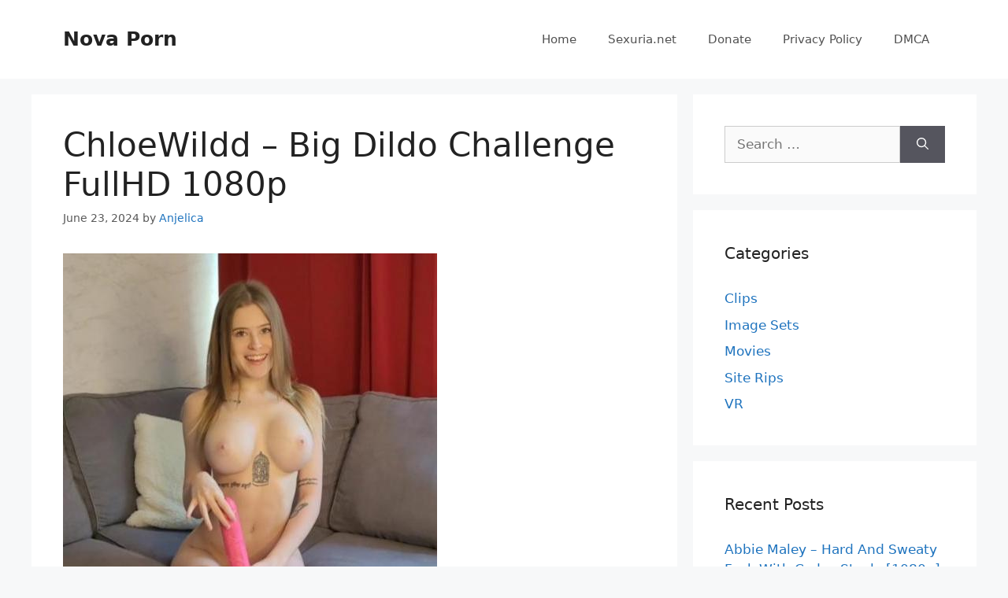

--- FILE ---
content_type: text/html; charset=UTF-8
request_url: https://novaporn.cc/chloewildd-big-dildo-challenge-fullhd-1080p/
body_size: 12952
content:
<!DOCTYPE html>
<html lang="en-US" prefix="og: https://ogp.me/ns#">
<head>
	<meta charset="UTF-8">
	<meta name="viewport" content="width=device-width, initial-scale=1">
<!-- Search Engine Optimization by Rank Math - https://rankmath.com/ -->
<title>ChloeWildd - Big Dildo Challenge FullHD 1080p - Nova Porn</title>
<meta name="description" content="Archive password: http://fastfile.cc/pfh3d1tcjouu"/>
<meta name="robots" content="index, follow, max-snippet:-1, max-video-preview:-1, max-image-preview:large"/>
<link rel="canonical" href="https://novaporn.cc/chloewildd-big-dildo-challenge-fullhd-1080p/" />
<meta property="og:locale" content="en_US" />
<meta property="og:type" content="article" />
<meta property="og:title" content="ChloeWildd - Big Dildo Challenge FullHD 1080p - Nova Porn" />
<meta property="og:description" content="Archive password: http://fastfile.cc/pfh3d1tcjouu" />
<meta property="og:url" content="https://novaporn.cc/chloewildd-big-dildo-challenge-fullhd-1080p/" />
<meta property="og:site_name" content="Nova Porn" />
<meta property="article:tag" content="Amateur" />
<meta property="article:tag" content="Big Tits" />
<meta property="article:tag" content="Dildo" />
<meta property="article:tag" content="Masturbation" />
<meta property="article:tag" content="Squirting" />
<meta property="article:section" content="Clips" />
<meta property="article:published_time" content="2024-06-23T11:10:47+00:00" />
<meta name="twitter:card" content="summary_large_image" />
<meta name="twitter:title" content="ChloeWildd - Big Dildo Challenge FullHD 1080p - Nova Porn" />
<meta name="twitter:description" content="Archive password: http://fastfile.cc/pfh3d1tcjouu" />
<meta name="twitter:label1" content="Written by" />
<meta name="twitter:data1" content="Anjelica" />
<meta name="twitter:label2" content="Time to read" />
<meta name="twitter:data2" content="Less than a minute" />
<script type="application/ld+json" class="rank-math-schema">{"@context":"https://schema.org","@graph":[{"@type":["Person","Organization"],"@id":"https://novaporn.cc/#person","name":"Nova Porn"},{"@type":"WebSite","@id":"https://novaporn.cc/#website","url":"https://novaporn.cc","name":"Nova Porn","publisher":{"@id":"https://novaporn.cc/#person"},"inLanguage":"en-US"},{"@type":"ImageObject","@id":"https://s1.imgnova.cc/i/00560/3ggx385ogtqc_t.jpg","url":"https://s1.imgnova.cc/i/00560/3ggx385ogtqc_t.jpg","width":"200","height":"200","inLanguage":"en-US"},{"@type":"WebPage","@id":"https://novaporn.cc/chloewildd-big-dildo-challenge-fullhd-1080p/#webpage","url":"https://novaporn.cc/chloewildd-big-dildo-challenge-fullhd-1080p/","name":"ChloeWildd - Big Dildo Challenge FullHD 1080p - Nova Porn","datePublished":"2024-06-23T11:10:47+00:00","dateModified":"2024-06-23T11:10:47+00:00","isPartOf":{"@id":"https://novaporn.cc/#website"},"primaryImageOfPage":{"@id":"https://s1.imgnova.cc/i/00560/3ggx385ogtqc_t.jpg"},"inLanguage":"en-US"},{"@type":"Person","@id":"https://novaporn.cc/author/ri7tgsmra4bmuq/","name":"Anjelica","url":"https://novaporn.cc/author/ri7tgsmra4bmuq/","image":{"@type":"ImageObject","@id":"https://secure.gravatar.com/avatar/a16497598142618c6701dee638bb179cbda75ca06747e38f4d28d727475070e0?s=96&amp;d=mm&amp;r=g","url":"https://secure.gravatar.com/avatar/a16497598142618c6701dee638bb179cbda75ca06747e38f4d28d727475070e0?s=96&amp;d=mm&amp;r=g","caption":"Anjelica","inLanguage":"en-US"},"sameAs":["https://novaporn.cc"]},{"@type":"BlogPosting","headline":"ChloeWildd - Big Dildo Challenge FullHD 1080p - Nova Porn","datePublished":"2024-06-23T11:10:47+00:00","dateModified":"2024-06-23T11:10:47+00:00","articleSection":"Clips","author":{"@id":"https://novaporn.cc/author/ri7tgsmra4bmuq/","name":"Anjelica"},"publisher":{"@id":"https://novaporn.cc/#person"},"description":"Archive password: http://fastfile.cc/pfh3d1tcjouu","name":"ChloeWildd - Big Dildo Challenge FullHD 1080p - Nova Porn","@id":"https://novaporn.cc/chloewildd-big-dildo-challenge-fullhd-1080p/#richSnippet","isPartOf":{"@id":"https://novaporn.cc/chloewildd-big-dildo-challenge-fullhd-1080p/#webpage"},"image":{"@id":"https://s1.imgnova.cc/i/00560/3ggx385ogtqc_t.jpg"},"inLanguage":"en-US","mainEntityOfPage":{"@id":"https://novaporn.cc/chloewildd-big-dildo-challenge-fullhd-1080p/#webpage"}}]}</script>
<!-- /Rank Math WordPress SEO plugin -->

<style id='wp-img-auto-sizes-contain-inline-css'>
img:is([sizes=auto i],[sizes^="auto," i]){contain-intrinsic-size:3000px 1500px}
/*# sourceURL=wp-img-auto-sizes-contain-inline-css */
</style>
<style id='wp-block-library-inline-css'>
:root{--wp-block-synced-color:#7a00df;--wp-block-synced-color--rgb:122,0,223;--wp-bound-block-color:var(--wp-block-synced-color);--wp-editor-canvas-background:#ddd;--wp-admin-theme-color:#007cba;--wp-admin-theme-color--rgb:0,124,186;--wp-admin-theme-color-darker-10:#006ba1;--wp-admin-theme-color-darker-10--rgb:0,107,160.5;--wp-admin-theme-color-darker-20:#005a87;--wp-admin-theme-color-darker-20--rgb:0,90,135;--wp-admin-border-width-focus:2px}@media (min-resolution:192dpi){:root{--wp-admin-border-width-focus:1.5px}}.wp-element-button{cursor:pointer}:root .has-very-light-gray-background-color{background-color:#eee}:root .has-very-dark-gray-background-color{background-color:#313131}:root .has-very-light-gray-color{color:#eee}:root .has-very-dark-gray-color{color:#313131}:root .has-vivid-green-cyan-to-vivid-cyan-blue-gradient-background{background:linear-gradient(135deg,#00d084,#0693e3)}:root .has-purple-crush-gradient-background{background:linear-gradient(135deg,#34e2e4,#4721fb 50%,#ab1dfe)}:root .has-hazy-dawn-gradient-background{background:linear-gradient(135deg,#faaca8,#dad0ec)}:root .has-subdued-olive-gradient-background{background:linear-gradient(135deg,#fafae1,#67a671)}:root .has-atomic-cream-gradient-background{background:linear-gradient(135deg,#fdd79a,#004a59)}:root .has-nightshade-gradient-background{background:linear-gradient(135deg,#330968,#31cdcf)}:root .has-midnight-gradient-background{background:linear-gradient(135deg,#020381,#2874fc)}:root{--wp--preset--font-size--normal:16px;--wp--preset--font-size--huge:42px}.has-regular-font-size{font-size:1em}.has-larger-font-size{font-size:2.625em}.has-normal-font-size{font-size:var(--wp--preset--font-size--normal)}.has-huge-font-size{font-size:var(--wp--preset--font-size--huge)}.has-text-align-center{text-align:center}.has-text-align-left{text-align:left}.has-text-align-right{text-align:right}.has-fit-text{white-space:nowrap!important}#end-resizable-editor-section{display:none}.aligncenter{clear:both}.items-justified-left{justify-content:flex-start}.items-justified-center{justify-content:center}.items-justified-right{justify-content:flex-end}.items-justified-space-between{justify-content:space-between}.screen-reader-text{border:0;clip-path:inset(50%);height:1px;margin:-1px;overflow:hidden;padding:0;position:absolute;width:1px;word-wrap:normal!important}.screen-reader-text:focus{background-color:#ddd;clip-path:none;color:#444;display:block;font-size:1em;height:auto;left:5px;line-height:normal;padding:15px 23px 14px;text-decoration:none;top:5px;width:auto;z-index:100000}html :where(.has-border-color){border-style:solid}html :where([style*=border-top-color]){border-top-style:solid}html :where([style*=border-right-color]){border-right-style:solid}html :where([style*=border-bottom-color]){border-bottom-style:solid}html :where([style*=border-left-color]){border-left-style:solid}html :where([style*=border-width]){border-style:solid}html :where([style*=border-top-width]){border-top-style:solid}html :where([style*=border-right-width]){border-right-style:solid}html :where([style*=border-bottom-width]){border-bottom-style:solid}html :where([style*=border-left-width]){border-left-style:solid}html :where(img[class*=wp-image-]){height:auto;max-width:100%}:where(figure){margin:0 0 1em}html :where(.is-position-sticky){--wp-admin--admin-bar--position-offset:var(--wp-admin--admin-bar--height,0px)}@media screen and (max-width:600px){html :where(.is-position-sticky){--wp-admin--admin-bar--position-offset:0px}}

/*# sourceURL=wp-block-library-inline-css */
</style><style id='global-styles-inline-css'>
:root{--wp--preset--aspect-ratio--square: 1;--wp--preset--aspect-ratio--4-3: 4/3;--wp--preset--aspect-ratio--3-4: 3/4;--wp--preset--aspect-ratio--3-2: 3/2;--wp--preset--aspect-ratio--2-3: 2/3;--wp--preset--aspect-ratio--16-9: 16/9;--wp--preset--aspect-ratio--9-16: 9/16;--wp--preset--color--black: #000000;--wp--preset--color--cyan-bluish-gray: #abb8c3;--wp--preset--color--white: #ffffff;--wp--preset--color--pale-pink: #f78da7;--wp--preset--color--vivid-red: #cf2e2e;--wp--preset--color--luminous-vivid-orange: #ff6900;--wp--preset--color--luminous-vivid-amber: #fcb900;--wp--preset--color--light-green-cyan: #7bdcb5;--wp--preset--color--vivid-green-cyan: #00d084;--wp--preset--color--pale-cyan-blue: #8ed1fc;--wp--preset--color--vivid-cyan-blue: #0693e3;--wp--preset--color--vivid-purple: #9b51e0;--wp--preset--color--contrast: var(--contrast);--wp--preset--color--contrast-2: var(--contrast-2);--wp--preset--color--contrast-3: var(--contrast-3);--wp--preset--color--base: var(--base);--wp--preset--color--base-2: var(--base-2);--wp--preset--color--base-3: var(--base-3);--wp--preset--color--accent: var(--accent);--wp--preset--gradient--vivid-cyan-blue-to-vivid-purple: linear-gradient(135deg,rgb(6,147,227) 0%,rgb(155,81,224) 100%);--wp--preset--gradient--light-green-cyan-to-vivid-green-cyan: linear-gradient(135deg,rgb(122,220,180) 0%,rgb(0,208,130) 100%);--wp--preset--gradient--luminous-vivid-amber-to-luminous-vivid-orange: linear-gradient(135deg,rgb(252,185,0) 0%,rgb(255,105,0) 100%);--wp--preset--gradient--luminous-vivid-orange-to-vivid-red: linear-gradient(135deg,rgb(255,105,0) 0%,rgb(207,46,46) 100%);--wp--preset--gradient--very-light-gray-to-cyan-bluish-gray: linear-gradient(135deg,rgb(238,238,238) 0%,rgb(169,184,195) 100%);--wp--preset--gradient--cool-to-warm-spectrum: linear-gradient(135deg,rgb(74,234,220) 0%,rgb(151,120,209) 20%,rgb(207,42,186) 40%,rgb(238,44,130) 60%,rgb(251,105,98) 80%,rgb(254,248,76) 100%);--wp--preset--gradient--blush-light-purple: linear-gradient(135deg,rgb(255,206,236) 0%,rgb(152,150,240) 100%);--wp--preset--gradient--blush-bordeaux: linear-gradient(135deg,rgb(254,205,165) 0%,rgb(254,45,45) 50%,rgb(107,0,62) 100%);--wp--preset--gradient--luminous-dusk: linear-gradient(135deg,rgb(255,203,112) 0%,rgb(199,81,192) 50%,rgb(65,88,208) 100%);--wp--preset--gradient--pale-ocean: linear-gradient(135deg,rgb(255,245,203) 0%,rgb(182,227,212) 50%,rgb(51,167,181) 100%);--wp--preset--gradient--electric-grass: linear-gradient(135deg,rgb(202,248,128) 0%,rgb(113,206,126) 100%);--wp--preset--gradient--midnight: linear-gradient(135deg,rgb(2,3,129) 0%,rgb(40,116,252) 100%);--wp--preset--font-size--small: 13px;--wp--preset--font-size--medium: 20px;--wp--preset--font-size--large: 36px;--wp--preset--font-size--x-large: 42px;--wp--preset--spacing--20: 0.44rem;--wp--preset--spacing--30: 0.67rem;--wp--preset--spacing--40: 1rem;--wp--preset--spacing--50: 1.5rem;--wp--preset--spacing--60: 2.25rem;--wp--preset--spacing--70: 3.38rem;--wp--preset--spacing--80: 5.06rem;--wp--preset--shadow--natural: 6px 6px 9px rgba(0, 0, 0, 0.2);--wp--preset--shadow--deep: 12px 12px 50px rgba(0, 0, 0, 0.4);--wp--preset--shadow--sharp: 6px 6px 0px rgba(0, 0, 0, 0.2);--wp--preset--shadow--outlined: 6px 6px 0px -3px rgb(255, 255, 255), 6px 6px rgb(0, 0, 0);--wp--preset--shadow--crisp: 6px 6px 0px rgb(0, 0, 0);}:where(.is-layout-flex){gap: 0.5em;}:where(.is-layout-grid){gap: 0.5em;}body .is-layout-flex{display: flex;}.is-layout-flex{flex-wrap: wrap;align-items: center;}.is-layout-flex > :is(*, div){margin: 0;}body .is-layout-grid{display: grid;}.is-layout-grid > :is(*, div){margin: 0;}:where(.wp-block-columns.is-layout-flex){gap: 2em;}:where(.wp-block-columns.is-layout-grid){gap: 2em;}:where(.wp-block-post-template.is-layout-flex){gap: 1.25em;}:where(.wp-block-post-template.is-layout-grid){gap: 1.25em;}.has-black-color{color: var(--wp--preset--color--black) !important;}.has-cyan-bluish-gray-color{color: var(--wp--preset--color--cyan-bluish-gray) !important;}.has-white-color{color: var(--wp--preset--color--white) !important;}.has-pale-pink-color{color: var(--wp--preset--color--pale-pink) !important;}.has-vivid-red-color{color: var(--wp--preset--color--vivid-red) !important;}.has-luminous-vivid-orange-color{color: var(--wp--preset--color--luminous-vivid-orange) !important;}.has-luminous-vivid-amber-color{color: var(--wp--preset--color--luminous-vivid-amber) !important;}.has-light-green-cyan-color{color: var(--wp--preset--color--light-green-cyan) !important;}.has-vivid-green-cyan-color{color: var(--wp--preset--color--vivid-green-cyan) !important;}.has-pale-cyan-blue-color{color: var(--wp--preset--color--pale-cyan-blue) !important;}.has-vivid-cyan-blue-color{color: var(--wp--preset--color--vivid-cyan-blue) !important;}.has-vivid-purple-color{color: var(--wp--preset--color--vivid-purple) !important;}.has-black-background-color{background-color: var(--wp--preset--color--black) !important;}.has-cyan-bluish-gray-background-color{background-color: var(--wp--preset--color--cyan-bluish-gray) !important;}.has-white-background-color{background-color: var(--wp--preset--color--white) !important;}.has-pale-pink-background-color{background-color: var(--wp--preset--color--pale-pink) !important;}.has-vivid-red-background-color{background-color: var(--wp--preset--color--vivid-red) !important;}.has-luminous-vivid-orange-background-color{background-color: var(--wp--preset--color--luminous-vivid-orange) !important;}.has-luminous-vivid-amber-background-color{background-color: var(--wp--preset--color--luminous-vivid-amber) !important;}.has-light-green-cyan-background-color{background-color: var(--wp--preset--color--light-green-cyan) !important;}.has-vivid-green-cyan-background-color{background-color: var(--wp--preset--color--vivid-green-cyan) !important;}.has-pale-cyan-blue-background-color{background-color: var(--wp--preset--color--pale-cyan-blue) !important;}.has-vivid-cyan-blue-background-color{background-color: var(--wp--preset--color--vivid-cyan-blue) !important;}.has-vivid-purple-background-color{background-color: var(--wp--preset--color--vivid-purple) !important;}.has-black-border-color{border-color: var(--wp--preset--color--black) !important;}.has-cyan-bluish-gray-border-color{border-color: var(--wp--preset--color--cyan-bluish-gray) !important;}.has-white-border-color{border-color: var(--wp--preset--color--white) !important;}.has-pale-pink-border-color{border-color: var(--wp--preset--color--pale-pink) !important;}.has-vivid-red-border-color{border-color: var(--wp--preset--color--vivid-red) !important;}.has-luminous-vivid-orange-border-color{border-color: var(--wp--preset--color--luminous-vivid-orange) !important;}.has-luminous-vivid-amber-border-color{border-color: var(--wp--preset--color--luminous-vivid-amber) !important;}.has-light-green-cyan-border-color{border-color: var(--wp--preset--color--light-green-cyan) !important;}.has-vivid-green-cyan-border-color{border-color: var(--wp--preset--color--vivid-green-cyan) !important;}.has-pale-cyan-blue-border-color{border-color: var(--wp--preset--color--pale-cyan-blue) !important;}.has-vivid-cyan-blue-border-color{border-color: var(--wp--preset--color--vivid-cyan-blue) !important;}.has-vivid-purple-border-color{border-color: var(--wp--preset--color--vivid-purple) !important;}.has-vivid-cyan-blue-to-vivid-purple-gradient-background{background: var(--wp--preset--gradient--vivid-cyan-blue-to-vivid-purple) !important;}.has-light-green-cyan-to-vivid-green-cyan-gradient-background{background: var(--wp--preset--gradient--light-green-cyan-to-vivid-green-cyan) !important;}.has-luminous-vivid-amber-to-luminous-vivid-orange-gradient-background{background: var(--wp--preset--gradient--luminous-vivid-amber-to-luminous-vivid-orange) !important;}.has-luminous-vivid-orange-to-vivid-red-gradient-background{background: var(--wp--preset--gradient--luminous-vivid-orange-to-vivid-red) !important;}.has-very-light-gray-to-cyan-bluish-gray-gradient-background{background: var(--wp--preset--gradient--very-light-gray-to-cyan-bluish-gray) !important;}.has-cool-to-warm-spectrum-gradient-background{background: var(--wp--preset--gradient--cool-to-warm-spectrum) !important;}.has-blush-light-purple-gradient-background{background: var(--wp--preset--gradient--blush-light-purple) !important;}.has-blush-bordeaux-gradient-background{background: var(--wp--preset--gradient--blush-bordeaux) !important;}.has-luminous-dusk-gradient-background{background: var(--wp--preset--gradient--luminous-dusk) !important;}.has-pale-ocean-gradient-background{background: var(--wp--preset--gradient--pale-ocean) !important;}.has-electric-grass-gradient-background{background: var(--wp--preset--gradient--electric-grass) !important;}.has-midnight-gradient-background{background: var(--wp--preset--gradient--midnight) !important;}.has-small-font-size{font-size: var(--wp--preset--font-size--small) !important;}.has-medium-font-size{font-size: var(--wp--preset--font-size--medium) !important;}.has-large-font-size{font-size: var(--wp--preset--font-size--large) !important;}.has-x-large-font-size{font-size: var(--wp--preset--font-size--x-large) !important;}
/*# sourceURL=global-styles-inline-css */
</style>

<style id='classic-theme-styles-inline-css'>
/*! This file is auto-generated */
.wp-block-button__link{color:#fff;background-color:#32373c;border-radius:9999px;box-shadow:none;text-decoration:none;padding:calc(.667em + 2px) calc(1.333em + 2px);font-size:1.125em}.wp-block-file__button{background:#32373c;color:#fff;text-decoration:none}
/*# sourceURL=/wp-includes/css/classic-themes.min.css */
</style>
<link rel='stylesheet' id='generate-comments-css' href='https://novaporn.cc/wp-content/themes/generatepress/assets/css/components/comments.min.css?ver=3.6.1' media='all' />
<link rel='stylesheet' id='generate-style-css' href='https://novaporn.cc/wp-content/themes/generatepress/assets/css/main.min.css?ver=3.6.1' media='all' />
<style id='generate-style-inline-css'>
body{background-color:#f7f8f9;color:#222222;}a{color:#1e73be;}a:hover, a:focus, a:active{color:#000000;}.wp-block-group__inner-container{max-width:1200px;margin-left:auto;margin-right:auto;}:root{--contrast:#222222;--contrast-2:#575760;--contrast-3:#b2b2be;--base:#f0f0f0;--base-2:#f7f8f9;--base-3:#ffffff;--accent:#1e73be;}:root .has-contrast-color{color:var(--contrast);}:root .has-contrast-background-color{background-color:var(--contrast);}:root .has-contrast-2-color{color:var(--contrast-2);}:root .has-contrast-2-background-color{background-color:var(--contrast-2);}:root .has-contrast-3-color{color:var(--contrast-3);}:root .has-contrast-3-background-color{background-color:var(--contrast-3);}:root .has-base-color{color:var(--base);}:root .has-base-background-color{background-color:var(--base);}:root .has-base-2-color{color:var(--base-2);}:root .has-base-2-background-color{background-color:var(--base-2);}:root .has-base-3-color{color:var(--base-3);}:root .has-base-3-background-color{background-color:var(--base-3);}:root .has-accent-color{color:var(--accent);}:root .has-accent-background-color{background-color:var(--accent);}body, button, input, select, textarea{font-family:-apple-system, system-ui, BlinkMacSystemFont, "Segoe UI", Helvetica, Arial, sans-serif, "Apple Color Emoji", "Segoe UI Emoji", "Segoe UI Symbol";}body{line-height:1.5;}.entry-content > [class*="wp-block-"]:not(:last-child):not(.wp-block-heading){margin-bottom:1.5em;}.main-navigation .main-nav ul ul li a{font-size:14px;}.sidebar .widget, .footer-widgets .widget{font-size:17px;}@media (max-width:768px){h1{font-size:31px;}h2{font-size:27px;}h3{font-size:24px;}h4{font-size:22px;}h5{font-size:19px;}}.top-bar{background-color:#636363;color:#ffffff;}.top-bar a{color:#ffffff;}.top-bar a:hover{color:#303030;}.site-header{background-color:#ffffff;}.main-title a,.main-title a:hover{color:#222222;}.site-description{color:#757575;}.mobile-menu-control-wrapper .menu-toggle,.mobile-menu-control-wrapper .menu-toggle:hover,.mobile-menu-control-wrapper .menu-toggle:focus,.has-inline-mobile-toggle #site-navigation.toggled{background-color:rgba(0, 0, 0, 0.02);}.main-navigation,.main-navigation ul ul{background-color:#ffffff;}.main-navigation .main-nav ul li a, .main-navigation .menu-toggle, .main-navigation .menu-bar-items{color:#515151;}.main-navigation .main-nav ul li:not([class*="current-menu-"]):hover > a, .main-navigation .main-nav ul li:not([class*="current-menu-"]):focus > a, .main-navigation .main-nav ul li.sfHover:not([class*="current-menu-"]) > a, .main-navigation .menu-bar-item:hover > a, .main-navigation .menu-bar-item.sfHover > a{color:#7a8896;background-color:#ffffff;}button.menu-toggle:hover,button.menu-toggle:focus{color:#515151;}.main-navigation .main-nav ul li[class*="current-menu-"] > a{color:#7a8896;background-color:#ffffff;}.navigation-search input[type="search"],.navigation-search input[type="search"]:active, .navigation-search input[type="search"]:focus, .main-navigation .main-nav ul li.search-item.active > a, .main-navigation .menu-bar-items .search-item.active > a{color:#7a8896;background-color:#ffffff;}.main-navigation ul ul{background-color:#eaeaea;}.main-navigation .main-nav ul ul li a{color:#515151;}.main-navigation .main-nav ul ul li:not([class*="current-menu-"]):hover > a,.main-navigation .main-nav ul ul li:not([class*="current-menu-"]):focus > a, .main-navigation .main-nav ul ul li.sfHover:not([class*="current-menu-"]) > a{color:#7a8896;background-color:#eaeaea;}.main-navigation .main-nav ul ul li[class*="current-menu-"] > a{color:#7a8896;background-color:#eaeaea;}.separate-containers .inside-article, .separate-containers .comments-area, .separate-containers .page-header, .one-container .container, .separate-containers .paging-navigation, .inside-page-header{background-color:#ffffff;}.entry-title a{color:#222222;}.entry-title a:hover{color:#55555e;}.entry-meta{color:#595959;}.sidebar .widget{background-color:#ffffff;}.footer-widgets{background-color:#ffffff;}.footer-widgets .widget-title{color:#000000;}.site-info{color:#ffffff;background-color:#55555e;}.site-info a{color:#ffffff;}.site-info a:hover{color:#d3d3d3;}.footer-bar .widget_nav_menu .current-menu-item a{color:#d3d3d3;}input[type="text"],input[type="email"],input[type="url"],input[type="password"],input[type="search"],input[type="tel"],input[type="number"],textarea,select{color:#666666;background-color:#fafafa;border-color:#cccccc;}input[type="text"]:focus,input[type="email"]:focus,input[type="url"]:focus,input[type="password"]:focus,input[type="search"]:focus,input[type="tel"]:focus,input[type="number"]:focus,textarea:focus,select:focus{color:#666666;background-color:#ffffff;border-color:#bfbfbf;}button,html input[type="button"],input[type="reset"],input[type="submit"],a.button,a.wp-block-button__link:not(.has-background){color:#ffffff;background-color:#55555e;}button:hover,html input[type="button"]:hover,input[type="reset"]:hover,input[type="submit"]:hover,a.button:hover,button:focus,html input[type="button"]:focus,input[type="reset"]:focus,input[type="submit"]:focus,a.button:focus,a.wp-block-button__link:not(.has-background):active,a.wp-block-button__link:not(.has-background):focus,a.wp-block-button__link:not(.has-background):hover{color:#ffffff;background-color:#3f4047;}a.generate-back-to-top{background-color:rgba( 0,0,0,0.4 );color:#ffffff;}a.generate-back-to-top:hover,a.generate-back-to-top:focus{background-color:rgba( 0,0,0,0.6 );color:#ffffff;}:root{--gp-search-modal-bg-color:var(--base-3);--gp-search-modal-text-color:var(--contrast);--gp-search-modal-overlay-bg-color:rgba(0,0,0,0.2);}@media (max-width:768px){.main-navigation .menu-bar-item:hover > a, .main-navigation .menu-bar-item.sfHover > a{background:none;color:#515151;}}.nav-below-header .main-navigation .inside-navigation.grid-container, .nav-above-header .main-navigation .inside-navigation.grid-container{padding:0px 20px 0px 20px;}.site-main .wp-block-group__inner-container{padding:40px;}.separate-containers .paging-navigation{padding-top:20px;padding-bottom:20px;}.entry-content .alignwide, body:not(.no-sidebar) .entry-content .alignfull{margin-left:-40px;width:calc(100% + 80px);max-width:calc(100% + 80px);}.rtl .menu-item-has-children .dropdown-menu-toggle{padding-left:20px;}.rtl .main-navigation .main-nav ul li.menu-item-has-children > a{padding-right:20px;}@media (max-width:768px){.separate-containers .inside-article, .separate-containers .comments-area, .separate-containers .page-header, .separate-containers .paging-navigation, .one-container .site-content, .inside-page-header{padding:30px;}.site-main .wp-block-group__inner-container{padding:30px;}.inside-top-bar{padding-right:30px;padding-left:30px;}.inside-header{padding-right:30px;padding-left:30px;}.widget-area .widget{padding-top:30px;padding-right:30px;padding-bottom:30px;padding-left:30px;}.footer-widgets-container{padding-top:30px;padding-right:30px;padding-bottom:30px;padding-left:30px;}.inside-site-info{padding-right:30px;padding-left:30px;}.entry-content .alignwide, body:not(.no-sidebar) .entry-content .alignfull{margin-left:-30px;width:calc(100% + 60px);max-width:calc(100% + 60px);}.one-container .site-main .paging-navigation{margin-bottom:20px;}}/* End cached CSS */.is-right-sidebar{width:30%;}.is-left-sidebar{width:30%;}.site-content .content-area{width:70%;}@media (max-width:768px){.main-navigation .menu-toggle,.sidebar-nav-mobile:not(#sticky-placeholder){display:block;}.main-navigation ul,.gen-sidebar-nav,.main-navigation:not(.slideout-navigation):not(.toggled) .main-nav > ul,.has-inline-mobile-toggle #site-navigation .inside-navigation > *:not(.navigation-search):not(.main-nav){display:none;}.nav-align-right .inside-navigation,.nav-align-center .inside-navigation{justify-content:space-between;}.has-inline-mobile-toggle .mobile-menu-control-wrapper{display:flex;flex-wrap:wrap;}.has-inline-mobile-toggle .inside-header{flex-direction:row;text-align:left;flex-wrap:wrap;}.has-inline-mobile-toggle .header-widget,.has-inline-mobile-toggle #site-navigation{flex-basis:100%;}.nav-float-left .has-inline-mobile-toggle #site-navigation{order:10;}}
/*# sourceURL=generate-style-inline-css */
</style>
<link rel="https://api.w.org/" href="https://novaporn.cc/wp-json/" /><link rel="alternate" title="JSON" type="application/json" href="https://novaporn.cc/wp-json/wp/v2/posts/93356" /><link rel="pingback" href="https://novaporn.cc/xmlrpc.php">
</head>

<body class="wp-singular post-template-default single single-post postid-93356 single-format-standard wp-embed-responsive wp-theme-generatepress right-sidebar nav-float-right separate-containers header-aligned-left dropdown-hover" itemtype="https://schema.org/Blog" itemscope>
	<a class="screen-reader-text skip-link" href="#content" title="Skip to content">Skip to content</a>		<header class="site-header has-inline-mobile-toggle" id="masthead" aria-label="Site"  itemtype="https://schema.org/WPHeader" itemscope>
			<div class="inside-header grid-container">
				<div class="site-branding">
						<p class="main-title" itemprop="headline">
					<a href="https://novaporn.cc/" rel="home">Nova Porn</a>
				</p>
						
					</div>	<nav class="main-navigation mobile-menu-control-wrapper" id="mobile-menu-control-wrapper" aria-label="Mobile Toggle">
				<button data-nav="site-navigation" class="menu-toggle" aria-controls="primary-menu" aria-expanded="false">
			<span class="gp-icon icon-menu-bars"><svg viewBox="0 0 512 512" aria-hidden="true" xmlns="http://www.w3.org/2000/svg" width="1em" height="1em"><path d="M0 96c0-13.255 10.745-24 24-24h464c13.255 0 24 10.745 24 24s-10.745 24-24 24H24c-13.255 0-24-10.745-24-24zm0 160c0-13.255 10.745-24 24-24h464c13.255 0 24 10.745 24 24s-10.745 24-24 24H24c-13.255 0-24-10.745-24-24zm0 160c0-13.255 10.745-24 24-24h464c13.255 0 24 10.745 24 24s-10.745 24-24 24H24c-13.255 0-24-10.745-24-24z" /></svg><svg viewBox="0 0 512 512" aria-hidden="true" xmlns="http://www.w3.org/2000/svg" width="1em" height="1em"><path d="M71.029 71.029c9.373-9.372 24.569-9.372 33.942 0L256 222.059l151.029-151.03c9.373-9.372 24.569-9.372 33.942 0 9.372 9.373 9.372 24.569 0 33.942L289.941 256l151.03 151.029c9.372 9.373 9.372 24.569 0 33.942-9.373 9.372-24.569 9.372-33.942 0L256 289.941l-151.029 151.03c-9.373 9.372-24.569 9.372-33.942 0-9.372-9.373-9.372-24.569 0-33.942L222.059 256 71.029 104.971c-9.372-9.373-9.372-24.569 0-33.942z" /></svg></span><span class="screen-reader-text">Menu</span>		</button>
	</nav>
			<nav class="main-navigation sub-menu-right" id="site-navigation" aria-label="Primary"  itemtype="https://schema.org/SiteNavigationElement" itemscope>
			<div class="inside-navigation grid-container">
								<button class="menu-toggle" aria-controls="primary-menu" aria-expanded="false">
					<span class="gp-icon icon-menu-bars"><svg viewBox="0 0 512 512" aria-hidden="true" xmlns="http://www.w3.org/2000/svg" width="1em" height="1em"><path d="M0 96c0-13.255 10.745-24 24-24h464c13.255 0 24 10.745 24 24s-10.745 24-24 24H24c-13.255 0-24-10.745-24-24zm0 160c0-13.255 10.745-24 24-24h464c13.255 0 24 10.745 24 24s-10.745 24-24 24H24c-13.255 0-24-10.745-24-24zm0 160c0-13.255 10.745-24 24-24h464c13.255 0 24 10.745 24 24s-10.745 24-24 24H24c-13.255 0-24-10.745-24-24z" /></svg><svg viewBox="0 0 512 512" aria-hidden="true" xmlns="http://www.w3.org/2000/svg" width="1em" height="1em"><path d="M71.029 71.029c9.373-9.372 24.569-9.372 33.942 0L256 222.059l151.029-151.03c9.373-9.372 24.569-9.372 33.942 0 9.372 9.373 9.372 24.569 0 33.942L289.941 256l151.03 151.029c9.372 9.373 9.372 24.569 0 33.942-9.373 9.372-24.569 9.372-33.942 0L256 289.941l-151.029 151.03c-9.373 9.372-24.569 9.372-33.942 0-9.372-9.373-9.372-24.569 0-33.942L222.059 256 71.029 104.971c-9.372-9.373-9.372-24.569 0-33.942z" /></svg></span><span class="mobile-menu">Menu</span>				</button>
				<div id="primary-menu" class="main-nav"><ul id="menu-header-menu" class=" menu sf-menu"><li id="menu-item-338" class="menu-item menu-item-type-custom menu-item-object-custom menu-item-home menu-item-338"><a href="https://novaporn.cc/">Home</a></li>
<li id="menu-item-4668" class="menu-item menu-item-type-custom menu-item-object-custom menu-item-4668"><a href="https://sexuria.net/">Sexuria.net</a></li>
<li id="menu-item-341" class="menu-item menu-item-type-post_type menu-item-object-page menu-item-341"><a href="https://novaporn.cc/donate/">Donate</a></li>
<li id="menu-item-339" class="menu-item menu-item-type-post_type menu-item-object-page menu-item-privacy-policy menu-item-339"><a rel="privacy-policy" href="https://novaporn.cc/privacy-policy/">Privacy Policy</a></li>
<li id="menu-item-340" class="menu-item menu-item-type-post_type menu-item-object-page menu-item-340"><a href="https://novaporn.cc/dmca/">DMCA</a></li>
</ul></div>			</div>
		</nav>
					</div>
		</header>
		
	<div class="site grid-container container hfeed" id="page">
				<div class="site-content" id="content">
			
	<div class="content-area" id="primary">
		<main class="site-main" id="main">
			
<article id="post-93356" class="post-93356 post type-post status-publish format-standard hentry category-clips tag-amateur tag-big-tits tag-dildo tag-masturbation tag-squirting" itemtype="https://schema.org/CreativeWork" itemscope>
	<div class="inside-article">
					<header class="entry-header">
				<h1 class="entry-title" itemprop="headline">ChloeWildd &#8211; Big Dildo Challenge FullHD 1080p</h1>		<div class="entry-meta">
			<span class="posted-on"><time class="entry-date published" datetime="2024-06-23T11:10:47+00:00" itemprop="datePublished">June 23, 2024</time></span> <span class="byline">by <span class="author vcard" itemprop="author" itemtype="https://schema.org/Person" itemscope><a class="url fn n" href="https://novaporn.cc/author/ri7tgsmra4bmuq/" title="View all posts by Anjelica" rel="author" itemprop="url"><span class="author-name" itemprop="name">Anjelica</span></a></span></span> 		</div>
					</header>
			
		<div class="entry-content" itemprop="text">
			<div class="release">
<div class="releaseCover">
        <a href="https://imgnova.cc/3ggx385ogtqc/vziczyagj31c_t.jpg.html" =_blank target="_blank" rel="noopener"><img decoding="async" src="https://s1.imgnova.cc/i/00560/3ggx385ogtqc_t.jpg" border=0></a>
    </div>
<p>    <span id="more-93356"></span></p>
<div class="releaseInfo">
<p>Archive password:
    </p></div>
<div class="releasePreview">
        <a href="https://imgnova.cc/x0wk44b5a1ml/1684300265_sexuria.net_chloewildd_-_big_dildo_challenge_full_hd_sr.jpg.html" =_blank target="_blank" rel="noopener"><img decoding="async" src="https://s1.imgnova.cc/i/00560/x0wk44b5a1ml_t.jpg" border=0></a>
    </div>
<div class="releaseLinks">
        <a target="_blank" rel="external nofollow noopener" href="http://fastfile.cc/pfh3d1tcjouu">http://fastfile.cc/pfh3d1tcjouu</a>
    </div>
</div>
		</div>

				<footer class="entry-meta" aria-label="Entry meta">
			<span class="cat-links"><span class="gp-icon icon-categories"><svg viewBox="0 0 512 512" aria-hidden="true" xmlns="http://www.w3.org/2000/svg" width="1em" height="1em"><path d="M0 112c0-26.51 21.49-48 48-48h110.014a48 48 0 0143.592 27.907l12.349 26.791A16 16 0 00228.486 128H464c26.51 0 48 21.49 48 48v224c0 26.51-21.49 48-48 48H48c-26.51 0-48-21.49-48-48V112z" /></svg></span><span class="screen-reader-text">Categories </span><a href="https://novaporn.cc/category/clips/" rel="category tag">Clips</a></span> <span class="tags-links"><span class="gp-icon icon-tags"><svg viewBox="0 0 512 512" aria-hidden="true" xmlns="http://www.w3.org/2000/svg" width="1em" height="1em"><path d="M20 39.5c-8.836 0-16 7.163-16 16v176c0 4.243 1.686 8.313 4.687 11.314l224 224c6.248 6.248 16.378 6.248 22.626 0l176-176c6.244-6.244 6.25-16.364.013-22.615l-223.5-224A15.999 15.999 0 00196.5 39.5H20zm56 96c0-13.255 10.745-24 24-24s24 10.745 24 24-10.745 24-24 24-24-10.745-24-24z"/><path d="M259.515 43.015c4.686-4.687 12.284-4.687 16.97 0l228 228c4.686 4.686 4.686 12.284 0 16.97l-180 180c-4.686 4.687-12.284 4.687-16.97 0-4.686-4.686-4.686-12.284 0-16.97L479.029 279.5 259.515 59.985c-4.686-4.686-4.686-12.284 0-16.97z" /></svg></span><span class="screen-reader-text">Tags </span><a href="https://novaporn.cc/tag/amateur/" rel="tag">Amateur</a>, <a href="https://novaporn.cc/tag/big-tits/" rel="tag">Big Tits</a>, <a href="https://novaporn.cc/tag/dildo/" rel="tag">Dildo</a>, <a href="https://novaporn.cc/tag/masturbation/" rel="tag">Masturbation</a>, <a href="https://novaporn.cc/tag/squirting/" rel="tag">Squirting</a></span> 		<nav id="nav-below" class="post-navigation" aria-label="Posts">
			<div class="nav-previous"><span class="gp-icon icon-arrow-left"><svg viewBox="0 0 192 512" aria-hidden="true" xmlns="http://www.w3.org/2000/svg" width="1em" height="1em" fill-rule="evenodd" clip-rule="evenodd" stroke-linejoin="round" stroke-miterlimit="1.414"><path d="M178.425 138.212c0 2.265-1.133 4.813-2.832 6.512L64.276 256.001l111.317 111.277c1.7 1.7 2.832 4.247 2.832 6.513 0 2.265-1.133 4.813-2.832 6.512L161.43 394.46c-1.7 1.7-4.249 2.832-6.514 2.832-2.266 0-4.816-1.133-6.515-2.832L16.407 262.514c-1.699-1.7-2.832-4.248-2.832-6.513 0-2.265 1.133-4.813 2.832-6.512l131.994-131.947c1.7-1.699 4.249-2.831 6.515-2.831 2.265 0 4.815 1.132 6.514 2.831l14.163 14.157c1.7 1.7 2.832 3.965 2.832 6.513z" fill-rule="nonzero" /></svg></span><span class="prev"><a href="https://novaporn.cc/trixxxie-morella-trixxxie-morella-vs-j-rock-1080p/" rel="prev">Trixxxie Morella &#8211; Trixxxie Morella Vs J Rock &#8211; 1080p</a></span></div><div class="nav-next"><span class="gp-icon icon-arrow-right"><svg viewBox="0 0 192 512" aria-hidden="true" xmlns="http://www.w3.org/2000/svg" width="1em" height="1em" fill-rule="evenodd" clip-rule="evenodd" stroke-linejoin="round" stroke-miterlimit="1.414"><path d="M178.425 256.001c0 2.266-1.133 4.815-2.832 6.515L43.599 394.509c-1.7 1.7-4.248 2.833-6.514 2.833s-4.816-1.133-6.515-2.833l-14.163-14.162c-1.699-1.7-2.832-3.966-2.832-6.515 0-2.266 1.133-4.815 2.832-6.515l111.317-111.316L16.407 144.685c-1.699-1.7-2.832-4.249-2.832-6.515s1.133-4.815 2.832-6.515l14.163-14.162c1.7-1.7 4.249-2.833 6.515-2.833s4.815 1.133 6.514 2.833l131.994 131.993c1.7 1.7 2.832 4.249 2.832 6.515z" fill-rule="nonzero" /></svg></span><span class="next"><a href="https://novaporn.cc/brooke-lyn-rose-she-sucks-his-load-out-1080p/" rel="next">Brooke Lyn Rose &#8211; She Sucks His Load Out &#8211; 1080p</a></span></div>		</nav>
				</footer>
			</div>
</article>

			<div class="comments-area">
				<div id="comments">

		<div id="respond" class="comment-respond">
		<h3 id="reply-title" class="comment-reply-title">Leave a Comment <small><a rel="nofollow" id="cancel-comment-reply-link" href="/chloewildd-big-dildo-challenge-fullhd-1080p/#respond" style="display:none;">Cancel reply</a></small></h3><form action="https://novaporn.cc/wp-comments-post.php" method="post" id="commentform" class="comment-form"><p class="comment-form-comment"><label for="comment" class="screen-reader-text">Comment</label><textarea id="comment" name="comment" cols="45" rows="8" required></textarea></p><label for="author" class="screen-reader-text">Name</label><input placeholder="Name *" id="author" name="author" type="text" value="" size="30" required />
<label for="email" class="screen-reader-text">Email</label><input placeholder="Email *" id="email" name="email" type="email" value="" size="30" required />
<p class="comment-form-cookies-consent"><input id="wp-comment-cookies-consent" name="wp-comment-cookies-consent" type="checkbox" value="yes" /> <label for="wp-comment-cookies-consent">Save my name, email, and website in this browser for the next time I comment.</label></p>
<label for="url" class="screen-reader-text">Website</label><input placeholder="Website" id="url" name="url" type="url" value="" size="30" />
<p class="form-submit"><input name="submit" type="submit" id="submit" class="submit" value="Post Comment" /> <input type='hidden' name='comment_post_ID' value='93356' id='comment_post_ID' />
<input type='hidden' name='comment_parent' id='comment_parent' value='0' />
</p></form>	</div><!-- #respond -->
	
</div><!-- #comments -->
			</div>

					</main>
	</div>

	<div class="widget-area sidebar is-right-sidebar" id="right-sidebar">
	<div class="inside-right-sidebar">
		<aside id="search-2" class="widget inner-padding widget_search"><form method="get" class="search-form" action="https://novaporn.cc/">
	<label>
		<span class="screen-reader-text">Search for:</span>
		<input type="search" class="search-field" placeholder="Search &hellip;" value="" name="s" title="Search for:">
	</label>
	<button class="search-submit" aria-label="Search"><span class="gp-icon icon-search"><svg viewBox="0 0 512 512" aria-hidden="true" xmlns="http://www.w3.org/2000/svg" width="1em" height="1em"><path fill-rule="evenodd" clip-rule="evenodd" d="M208 48c-88.366 0-160 71.634-160 160s71.634 160 160 160 160-71.634 160-160S296.366 48 208 48zM0 208C0 93.125 93.125 0 208 0s208 93.125 208 208c0 48.741-16.765 93.566-44.843 129.024l133.826 134.018c9.366 9.379 9.355 24.575-.025 33.941-9.379 9.366-24.575 9.355-33.941-.025L337.238 370.987C301.747 399.167 256.839 416 208 416 93.125 416 0 322.875 0 208z" /></svg></span></button></form>
</aside><aside id="categories-3" class="widget inner-padding widget_categories"><h2 class="widget-title">Categories</h2>
			<ul>
					<li class="cat-item cat-item-3"><a href="https://novaporn.cc/category/clips/">Clips</a>
</li>
	<li class="cat-item cat-item-6"><a href="https://novaporn.cc/category/imagesets/">Image Sets</a>
</li>
	<li class="cat-item cat-item-4"><a href="https://novaporn.cc/category/movies/">Movies</a>
</li>
	<li class="cat-item cat-item-2"><a href="https://novaporn.cc/category/site-rips/">Site Rips</a>
</li>
	<li class="cat-item cat-item-5"><a href="https://novaporn.cc/category/vr/">VR</a>
</li>
			</ul>

			</aside>
		<aside id="recent-posts-2" class="widget inner-padding widget_recent_entries">
		<h2 class="widget-title">Recent Posts</h2>
		<ul>
											<li>
					<a href="https://novaporn.cc/abbie-maley-hard-and-sweaty-fuck-with-codey-steele-1080p/">Abbie Maley &#8211; Hard And Sweaty Fuck With Codey Steele [1080p]</a>
									</li>
											<li>
					<a href="https://novaporn.cc/anal-stars/">Anal Stars</a>
									</li>
											<li>
					<a href="https://novaporn.cc/a-peine-divorcees-et-deja-sodomisees/">A peine divorcees et deja sodomisees</a>
									</li>
											<li>
					<a href="https://novaporn.cc/stoya-scream/">Stoya Scream</a>
									</li>
											<li>
					<a href="https://novaporn.cc/natural-wonders-superstars-14/">Natural Wonders Superstars 14</a>
									</li>
					</ul>

		</aside><aside id="tag_cloud-2" class="widget inner-padding widget_tag_cloud"><h2 class="widget-title">Tags</h2><div class="tagcloud"><a href="https://novaporn.cc/tag/720p/" class="tag-cloud-link tag-link-248 tag-link-position-1" style="font-size: 8.5691056910569pt;" aria-label="720p (3,198 items)">720p</a>
<a href="https://novaporn.cc/tag/1080p/" class="tag-cloud-link tag-link-302 tag-link-position-2" style="font-size: 9.7073170731707pt;" aria-label="1080p (4,053 items)">1080p</a>
<a href="https://novaporn.cc/tag/all-sex/" class="tag-cloud-link tag-link-15 tag-link-position-3" style="font-size: 14.60162601626pt;" aria-label="All Sex (10,986 items)">All Sex</a>
<a href="https://novaporn.cc/tag/amateur/" class="tag-cloud-link tag-link-73 tag-link-position-4" style="font-size: 10.390243902439pt;" aria-label="Amateur (4,716 items)">Amateur</a>
<a href="https://novaporn.cc/tag/anal/" class="tag-cloud-link tag-link-17 tag-link-position-5" style="font-size: 20.975609756098pt;" aria-label="Anal (39,432 items)">Anal</a>
<a href="https://novaporn.cc/tag/asian/" class="tag-cloud-link tag-link-262 tag-link-position-6" style="font-size: 9.479674796748pt;" aria-label="Asian (3,895 items)">Asian</a>
<a href="https://novaporn.cc/tag/ass-to-mouth/" class="tag-cloud-link tag-link-276 tag-link-position-7" style="font-size: 9.8211382113821pt;" aria-label="Ass to Mouth (4,167 items)">Ass to Mouth</a>
<a href="https://novaporn.cc/tag/bdsm/" class="tag-cloud-link tag-link-89 tag-link-position-8" style="font-size: 10.617886178862pt;" aria-label="BDSM (4,934 items)">BDSM</a>
<a href="https://novaporn.cc/tag/big-ass/" class="tag-cloud-link tag-link-92 tag-link-position-9" style="font-size: 12.09756097561pt;" aria-label="Big Ass (6,665 items)">Big Ass</a>
<a href="https://novaporn.cc/tag/big-dick/" class="tag-cloud-link tag-link-19 tag-link-position-10" style="font-size: 11.073170731707pt;" aria-label="Big Dick (5,370 items)">Big Dick</a>
<a href="https://novaporn.cc/tag/big-tits/" class="tag-cloud-link tag-link-70 tag-link-position-11" style="font-size: 18.813008130081pt;" aria-label="Big Tits (25,679 items)">Big Tits</a>
<a href="https://novaporn.cc/tag/blonde/" class="tag-cloud-link tag-link-27 tag-link-position-12" style="font-size: 14.943089430894pt;" aria-label="Blonde (11,827 items)">Blonde</a>
<a href="https://novaporn.cc/tag/blowjob/" class="tag-cloud-link tag-link-10 tag-link-position-13" style="font-size: 22pt;" aria-label="Blowjob (49,272 items)">Blowjob</a>
<a href="https://novaporn.cc/tag/bondage/" class="tag-cloud-link tag-link-90 tag-link-position-14" style="font-size: 9.5934959349593pt;" aria-label="Bondage (3,980 items)">Bondage</a>
<a href="https://novaporn.cc/tag/brunette/" class="tag-cloud-link tag-link-37 tag-link-position-15" style="font-size: 16.19512195122pt;" aria-label="Brunette (15,034 items)">Brunette</a>
<a href="https://novaporn.cc/tag/bubble-butt/" class="tag-cloud-link tag-link-135 tag-link-position-16" style="font-size: 9.2520325203252pt;" aria-label="Bubble Butt (3,750 items)">Bubble Butt</a>
<a href="https://novaporn.cc/tag/cowgirl/" class="tag-cloud-link tag-link-28 tag-link-position-17" style="font-size: 10.959349593496pt;" aria-label="Cowgirl (5,284 items)">Cowgirl</a>
<a href="https://novaporn.cc/tag/cow-girl/" class="tag-cloud-link tag-link-231 tag-link-position-18" style="font-size: 9.7073170731707pt;" aria-label="Cow Girl (4,030 items)">Cow Girl</a>
<a href="https://novaporn.cc/tag/creampie/" class="tag-cloud-link tag-link-96 tag-link-position-19" style="font-size: 13.80487804878pt;" aria-label="Creampie (9,237 items)">Creampie</a>
<a href="https://novaporn.cc/tag/cumshot/" class="tag-cloud-link tag-link-106 tag-link-position-20" style="font-size: 15.626016260163pt;" aria-label="Cumshot (13,508 items)">Cumshot</a>
<a href="https://novaporn.cc/tag/deep-throat/" class="tag-cloud-link tag-link-8 tag-link-position-21" style="font-size: 13.577235772358pt;" aria-label="Deep Throat (8,819 items)">Deep Throat</a>
<a href="https://novaporn.cc/tag/deepthroat/" class="tag-cloud-link tag-link-45 tag-link-position-22" style="font-size: 13.235772357724pt;" aria-label="Deepthroat (8,411 items)">Deepthroat</a>
<a href="https://novaporn.cc/tag/doggy-style/" class="tag-cloud-link tag-link-43 tag-link-position-23" style="font-size: 11.073170731707pt;" aria-label="Doggy Style (5,318 items)">Doggy Style</a>
<a href="https://novaporn.cc/tag/double-penetration/" class="tag-cloud-link tag-link-64 tag-link-position-24" style="font-size: 10.162601626016pt;" aria-label="Double Penetration (4,499 items)">Double Penetration</a>
<a href="https://novaporn.cc/tag/facial/" class="tag-cloud-link tag-link-42 tag-link-position-25" style="font-size: 13.008130081301pt;" aria-label="Facial (7,975 items)">Facial</a>
<a href="https://novaporn.cc/tag/feature/" class="tag-cloud-link tag-link-141 tag-link-position-26" style="font-size: 8.1138211382114pt;" aria-label="Feature (2,969 items)">Feature</a>
<a href="https://novaporn.cc/tag/gonzo/" class="tag-cloud-link tag-link-13 tag-link-position-27" style="font-size: 18.585365853659pt;" aria-label="Gonzo (24,278 items)">Gonzo</a>
<a href="https://novaporn.cc/tag/hardcore/" class="tag-cloud-link tag-link-12 tag-link-position-28" style="font-size: 20.747967479675pt;" aria-label="Hardcore (37,993 items)">Hardcore</a>
<a href="https://novaporn.cc/tag/interracial/" class="tag-cloud-link tag-link-31 tag-link-position-29" style="font-size: 13.349593495935pt;" aria-label="Interracial (8,507 items)">Interracial</a>
<a href="https://novaporn.cc/tag/lesbian/" class="tag-cloud-link tag-link-191 tag-link-position-30" style="font-size: 11.528455284553pt;" aria-label="lesbian (5,945 items)">lesbian</a>
<a href="https://novaporn.cc/tag/masturbation/" class="tag-cloud-link tag-link-88 tag-link-position-31" style="font-size: 13.463414634146pt;" aria-label="Masturbation (8,732 items)">Masturbation</a>
<a href="https://novaporn.cc/tag/milf/" class="tag-cloud-link tag-link-78 tag-link-position-32" style="font-size: 15.170731707317pt;" aria-label="MILF (12,249 items)">MILF</a>
<a href="https://novaporn.cc/tag/natural-tits/" class="tag-cloud-link tag-link-30 tag-link-position-33" style="font-size: 11.869918699187pt;" aria-label="Natural Tits (6,273 items)">Natural Tits</a>
<a href="https://novaporn.cc/tag/oral/" class="tag-cloud-link tag-link-74 tag-link-position-34" style="font-size: 9.0243902439024pt;" aria-label="Oral (3,548 items)">Oral</a>
<a href="https://novaporn.cc/tag/orgasm/" class="tag-cloud-link tag-link-144 tag-link-position-35" style="font-size: 8.1138211382114pt;" aria-label="Orgasm (2,924 items)">Orgasm</a>
<a href="https://novaporn.cc/tag/posing/" class="tag-cloud-link tag-link-48 tag-link-position-36" style="font-size: 8.3414634146341pt;" aria-label="Posing (3,091 items)">Posing</a>
<a href="https://novaporn.cc/tag/pov/" class="tag-cloud-link tag-link-34 tag-link-position-37" style="font-size: 8.2276422764228pt;" aria-label="POV (3,001 items)">POV</a>
<a href="https://novaporn.cc/tag/rimming/" class="tag-cloud-link tag-link-40 tag-link-position-38" style="font-size: 8pt;" aria-label="Rimming (2,911 items)">Rimming</a>
<a href="https://novaporn.cc/tag/small-tits/" class="tag-cloud-link tag-link-67 tag-link-position-39" style="font-size: 9.7073170731707pt;" aria-label="Small Tits (4,109 items)">Small Tits</a>
<a href="https://novaporn.cc/tag/solo/" class="tag-cloud-link tag-link-87 tag-link-position-40" style="font-size: 12.211382113821pt;" aria-label="Solo (6,726 items)">Solo</a>
<a href="https://novaporn.cc/tag/straight/" class="tag-cloud-link tag-link-75 tag-link-position-41" style="font-size: 8.3414634146341pt;" aria-label="Straight (3,092 items)">Straight</a>
<a href="https://novaporn.cc/tag/tattoo/" class="tag-cloud-link tag-link-101 tag-link-position-42" style="font-size: 8.3414634146341pt;" aria-label="Tattoo (3,090 items)">Tattoo</a>
<a href="https://novaporn.cc/tag/teen/" class="tag-cloud-link tag-link-23 tag-link-position-43" style="font-size: 15.170731707317pt;" aria-label="Teen (12,431 items)">Teen</a>
<a href="https://novaporn.cc/tag/threesome/" class="tag-cloud-link tag-link-9 tag-link-position-44" style="font-size: 12.09756097561pt;" aria-label="Threesome (6,547 items)">Threesome</a>
<a href="https://novaporn.cc/tag/transgender/" class="tag-cloud-link tag-link-1266 tag-link-position-45" style="font-size: 11.30081300813pt;" aria-label="Transgender (5,625 items)">Transgender</a></div>
</aside><aside id="text-2" class="widget inner-padding widget_text">			<div class="textwidget"><p><!--LiveInternet counter--><a href="https://www.liveinternet.ru/click"
target="_blank"><img id="licnt48FC" width="88" height="31" style="border:0" 
title="LiveInternet: показано число просмотров за 24 часа, посетителей за 24 часа и за сегодня"
src="[data-uri]"
alt=""/></a><script type="5c618c696a663c0bcdbb3369-text/javascript">(function(d,s){d.getElementById("licnt48FC").src=
"https://counter.yadro.ru/hit?t14.5;r"+escape(d.referrer)+
((typeof(s)=="undefined")?"":";s"+s.width+"*"+s.height+"*"+
(s.colorDepth?s.colorDepth:s.pixelDepth))+";u"+escape(d.URL)+
";h"+escape(d.title.substring(0,150))+";"+Math.random()})
(document,screen)</script><!--/LiveInternet--></p>
</div>
		</aside>	</div>
</div>

	</div>
</div>


<div class="site-footer">
			<footer class="site-info" aria-label="Site"  itemtype="https://schema.org/WPFooter" itemscope>
			<div class="inside-site-info grid-container">
								<div class="copyright-bar">
					<span class="copyright">&copy; 2026 Nova Porn</span> &bull; Built with <a href="https://generatepress.com" itemprop="url">GeneratePress</a>				</div>
			</div>
		</footer>
		</div>

<script type="speculationrules">
{"prefetch":[{"source":"document","where":{"and":[{"href_matches":"/*"},{"not":{"href_matches":["/wp-*.php","/wp-admin/*","/wp-content/uploads/*","/wp-content/*","/wp-content/plugins/*","/wp-content/themes/generatepress/*","/*\\?(.+)"]}},{"not":{"selector_matches":"a[rel~=\"nofollow\"]"}},{"not":{"selector_matches":".no-prefetch, .no-prefetch a"}}]},"eagerness":"conservative"}]}
</script>
<script id="generate-a11y" type="5c618c696a663c0bcdbb3369-text/javascript">
!function(){"use strict";if("querySelector"in document&&"addEventListener"in window){var e=document.body;e.addEventListener("pointerdown",(function(){e.classList.add("using-mouse")}),{passive:!0}),e.addEventListener("keydown",(function(){e.classList.remove("using-mouse")}),{passive:!0})}}();
</script>
<script id="generate-menu-js-before" type="5c618c696a663c0bcdbb3369-text/javascript">
var generatepressMenu = {"toggleOpenedSubMenus":true,"openSubMenuLabel":"Open Sub-Menu","closeSubMenuLabel":"Close Sub-Menu"};
//# sourceURL=generate-menu-js-before
</script>
<script src="https://novaporn.cc/wp-content/themes/generatepress/assets/js/menu.min.js?ver=3.6.1" id="generate-menu-js" type="5c618c696a663c0bcdbb3369-text/javascript"></script>
<script src="https://novaporn.cc/wp-includes/js/comment-reply.min.js?ver=6.9" id="comment-reply-js" async data-wp-strategy="async" fetchpriority="low" type="5c618c696a663c0bcdbb3369-text/javascript"></script>

<script src="/cdn-cgi/scripts/7d0fa10a/cloudflare-static/rocket-loader.min.js" data-cf-settings="5c618c696a663c0bcdbb3369-|49" defer></script><script defer src="https://static.cloudflareinsights.com/beacon.min.js/vcd15cbe7772f49c399c6a5babf22c1241717689176015" integrity="sha512-ZpsOmlRQV6y907TI0dKBHq9Md29nnaEIPlkf84rnaERnq6zvWvPUqr2ft8M1aS28oN72PdrCzSjY4U6VaAw1EQ==" data-cf-beacon='{"version":"2024.11.0","token":"e07915fc32794199af09ef9536977df7","r":1,"server_timing":{"name":{"cfCacheStatus":true,"cfEdge":true,"cfExtPri":true,"cfL4":true,"cfOrigin":true,"cfSpeedBrain":true},"location_startswith":null}}' crossorigin="anonymous"></script>
</body>
</html>
<!--
Performance optimized by Redis Object Cache. Learn more: https://wprediscache.com

Retrieved 1479 objects (531 KB) from Redis using PhpRedis (v6.2.0).
-->
